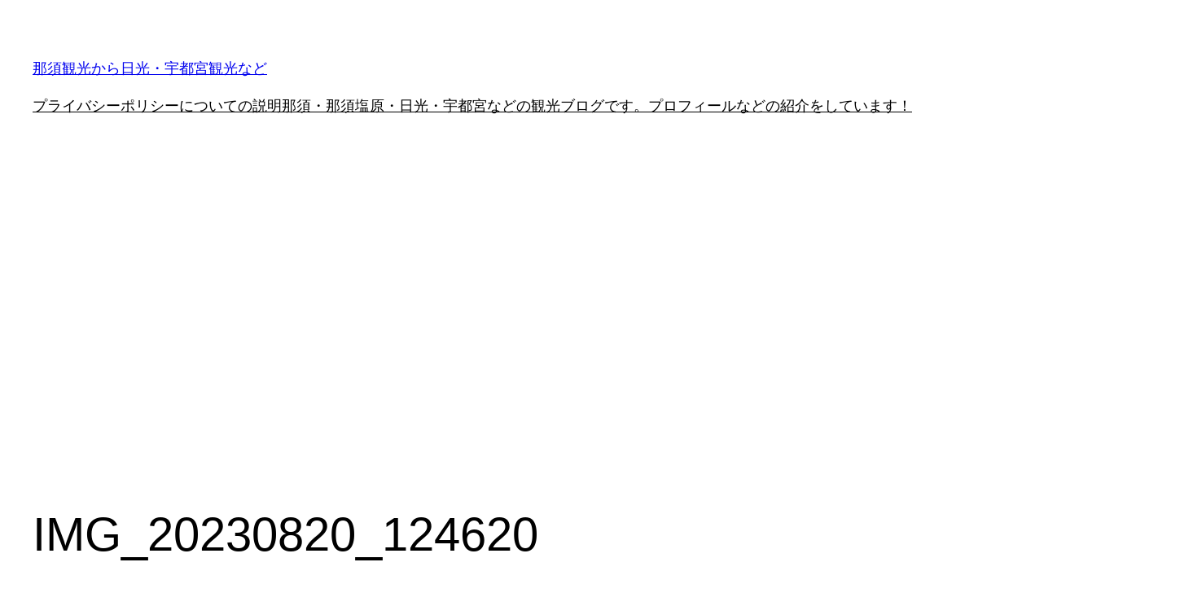

--- FILE ---
content_type: text/html; charset=utf-8
request_url: https://www.google.com/recaptcha/api2/aframe
body_size: 269
content:
<!DOCTYPE HTML><html><head><meta http-equiv="content-type" content="text/html; charset=UTF-8"></head><body><script nonce="DuBAY84_jCE5xWxP2F-7KA">/** Anti-fraud and anti-abuse applications only. See google.com/recaptcha */ try{var clients={'sodar':'https://pagead2.googlesyndication.com/pagead/sodar?'};window.addEventListener("message",function(a){try{if(a.source===window.parent){var b=JSON.parse(a.data);var c=clients[b['id']];if(c){var d=document.createElement('img');d.src=c+b['params']+'&rc='+(localStorage.getItem("rc::a")?sessionStorage.getItem("rc::b"):"");window.document.body.appendChild(d);sessionStorage.setItem("rc::e",parseInt(sessionStorage.getItem("rc::e")||0)+1);localStorage.setItem("rc::h",'1768757789025');}}}catch(b){}});window.parent.postMessage("_grecaptcha_ready", "*");}catch(b){}</script></body></html>